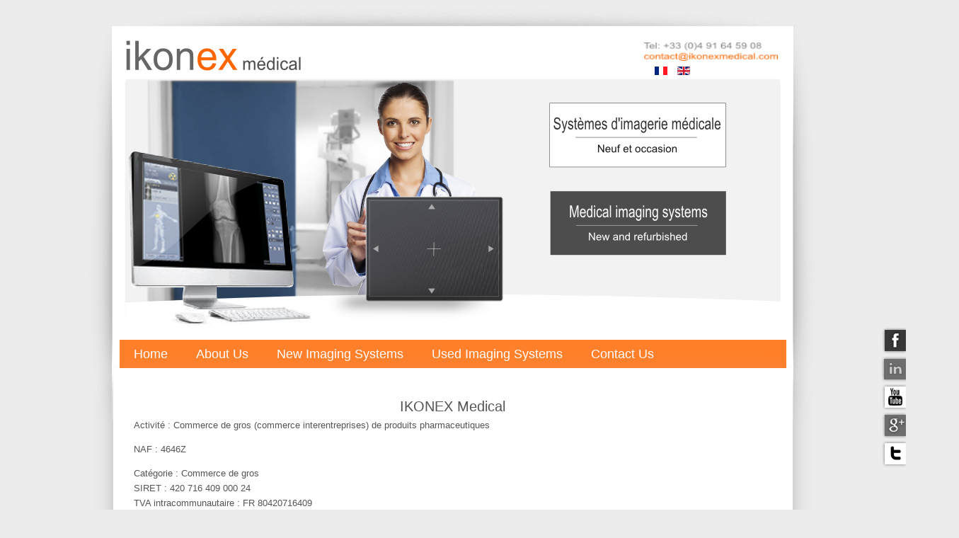

--- FILE ---
content_type: text/html; charset=utf-8
request_url: http://www.ikonexmedical.com/index.php/en/mentionslegalesfoot
body_size: 4100
content:
<!DOCTYPE html PUBLIC "-//W3C//DTD XHTML 1.0 Transitional//EN" "http://www.w3.org/TR/xhtml1/DTD/xhtml1-transitional.dtd">
<html xmlns="http://www.w3.org/1999/xhtml" xml:lang="en-gb" lang="en-gb" dir="ltr">
<head>
<link href='http://fonts.googleapis.com/css?family=Chivo' rel='stylesheet' type='text/css'>
  <base href="http://www.ikonexmedical.com/index.php/en/mentionslegalesfoot" />
  <meta http-equiv="content-type" content="text/html; charset=utf-8" />
  <meta name="keywords" content="Ikonex Medical, mentions légales" />
  <meta name="author" content="Super Utilisateur" />
  <meta name="robots" content="index, follow" />
  <meta name="description" content="mentions légales Ikonex Medical" />
  <meta name="generator" content="Joomla! - Open Source Content Management" />
  <title>Mentions Légales</title>
  <link href="/templates/maxgaming-tg/favicon.ico" rel="shortcut icon" type="image/vnd.microsoft.icon" />
  <link rel="stylesheet" href="/plugins/editors/jckeditor/typography/typography2.php" type="text/css" />
  <link rel="stylesheet" href="/media/system/css/modal.css" type="text/css" />
  <link rel="stylesheet" href="/plugins/system/jcemediabox/css/jcemediabox.css?1d12bb5a40100bbd1841bfc0e498ce7b" type="text/css" />
  <link rel="stylesheet" href="/plugins/system/jcemediabox/themes/standard/css/style.css?50fba48f56052a048c5cf30829163e4d" type="text/css" />
  <link rel="stylesheet" href="/media/mod_languages/css/template.css" type="text/css" />
  <script src="/media/system/js/mootools-core.js" type="text/javascript"></script>
  <script src="/media/system/js/core.js" type="text/javascript"></script>
  <script src="/media/system/js/modal.js" type="text/javascript"></script>
  <script src="/media/system/js/caption.js" type="text/javascript"></script>
  <script src="/plugins/system/jcemediabox/js/jcemediabox.js?0c56fee23edfcb9fbdfe257623c5280e" type="text/javascript"></script>
  <script src="/media/system/js/mootools-more.js" type="text/javascript"></script>
  <script type="text/javascript">

	// GoogliC Analytics v1.2.3 - plugin joomla - http://www.joomlic.com
	var _gaq = _gaq || [];
	_gaq.push(['_setAccount', 'UA-54000411-1']);
	_gaq.push(['_trackPageview']);
 (function() {
    var ga = document.createElement('script'); ga.type = 'text/javascript'; ga.async = true;
    ga.src = ('https:' == document.location.protocol ? 'https://ssl' : 'http://www') + '.google-analytics.com/ga.js';
    var s = document.getElementsByTagName('script')[0]; s.parentNode.insertBefore(ga, s);
  })();
		window.addEvent('domready', function() {

			SqueezeBox.initialize({});
			SqueezeBox.assign($$('a.modal'), {
				parse: 'rel'
			});
		});window.addEvent('load', function() {
				new JCaption('img.caption');
			});JCEMediaBox.init({popup:{width:"",height:"",legacy:0,lightbox:0,shadowbox:0,resize:1,icons:1,overlay:1,overlayopacity:0.8,overlaycolor:"#000000",fadespeed:500,scalespeed:500,hideobjects:0,scrolling:"fixed",close:2,labels:{'close':'Close','next':'Next','previous':'Previous','cancel':'Cancel','numbers':'{$current} of {$total}'},cookie_expiry:"",google_viewer:0},tooltip:{className:"tooltip",opacity:0.8,speed:150,position:"br",offsets:{x: 16, y: 16}},base:"/",imgpath:"plugins/system/jcemediabox/img",theme:"standard",themecustom:"",themepath:"plugins/system/jcemediabox/themes",mediafallback:0,mediaselector:"audio,video"});
  </script>

<!--- This file contains the functions of the template. DO NOT MODIFY IT, otherwise the template will break !---> 
<link rel="stylesheet" href="/templates/maxgaming-tg/css/styles.css" type="text/css" />
<script type="text/javascript">
  var _gaq = _gaq || [];
  _gaq.push(['_setAccount', 'UA-1111111-22']);
  _gaq.push(['_trackPageview']);

  (function() {
    var ga = document.createElement('script'); ga.type = 'text/javascript'; ga.async = true;
    ga.src = ('https:' == document.location.protocol ? 'https://ssl' : 'http://www') + '.google-analytics.com/ga.js';
    var s = document.getElementsByTagName('script')[0]; s.parentNode.insertBefore(ga, s);
  })();

</script>
<link rel="stylesheet" href="/templates/maxgaming-tg/css/NivooSlider.css" type="text/css" />
<script type="text/javascript" src="/templates/maxgaming-tg/slideshow/NivooSlider.js"></script>
    <script type="text/javascript">
        window.addEvent('domready', function () {
            // initialize Nivoo-Slider
            new NivooSlider($('Slider'), {
        effect: 'random',
        interval: 5000,
        orientation: 'random'
      });
        }); 
    </script>
    



</head>

<body class="background">
<body onload="javascript:OnOpenTask();">
<div id="main">
  <div id="header-w">
     <div id="header"><a href="/www.ikonexmedical.com"></a>
    <div class="topmenu">
      
    </div>
         
    <div class="slogan"></div>
             
                <div class="top">
                    

<div class="custom"  >
	<p>
	<a href="mailto:contact@ikonexmedical.com"><img alt="" src="/images/customisation/contactsaccueil.png" style="width: 189px; height: 26px;" /></a></p>
</div>
<div class="mod-languages">

	<ul class="lang-inline">
						<li class="" dir="ltr">
			<a href="/index.php/fr/">
							<img src="/media/mod_languages/images/fr.gif" alt="Français (FR)" title="Français (FR)" />						</a>
			</li>
								<li class="lang-active" dir="ltr">
			<a href="/index.php/en/">
							<img src="/media/mod_languages/images/en.gif" alt="English (UK)" title="English (UK)" />						</a>
			</li>
				</ul>

</div>

                </div>
                                     
  </div>        
</div>
<div id="wrapper">
          <div id="navr">
      <div class="tguser"></div>
    <div id="navl">
    <div id="nav">
        <div id="nav-left">

<ul class="menu">
<li class="item-622"><a href="/index.php/en/" >Home</a></li><li class="item-624"><a href="/index.php/en/about-us" >About Us</a></li><li class="item-605 parent"><a href="/index.php/en/new-radiology" >New Imaging Systems</a></li><li class="item-609 parent"><a href="/index.php/en/used-radiology" >Used Imaging Systems</a></li><li class="item-621"><a href="/index.php/en/contactsen" >Contact Us</a></li></ul>
</div>
  <div id="nav-right">
  </div></div></div></div><div id="main-content"><!--[if IE 6]><link rel="stylesheet" href="/ DOCTYPE html type="text/css" media="screen" PUBLIC "-//W3C//DTD XHTML 1.0 Transitional//EN < ?php echo $templateUrl; ?>/css/template.ie6.css" DOCTYPE html PUBLIC "-//W3C//DTD XHTML 1.0 Transitional//EN type="text/css" media="screen" /><![endif]-->    <div class="clearpad"></div>
  <div id="message">
      
<div id="system-message-container">
</div>
  </div>    
                  
<div id="centercontent_bg">
<!-- Slideshow -->
    
<!-- END Slideshow -->
<div class="clearpad"><div class="item-page">


	
	


	

	    
	<p>
	<style type="text/css">
P { margin-bottom: 0.21cm; }	</style>
</p>
<h1>
	<font face="Arial Unicode MS, sans-serif">IKONEX Medical</font></h1>
<p>
	<font face="Arial Unicode MS, sans-serif">Activit&eacute; : Commerce de gros (commerce interentreprises) de produits pharmaceutiques</font></p>
<p>
	<br />
	<font face="Arial Unicode MS, sans-serif">NAF : 4646Z</font></p>
<p>
	<br />
	<font face="Arial Unicode MS, sans-serif">Cat&eacute;gorie : Commerce de gros</font></p>
<p>
	<font face="Arial Unicode MS, sans-serif">SIRET : 420 716 409 000 24 </font></p>
<p>
	<font face="Arial Unicode MS, sans-serif">TVA intracommunautaire : FR 80420716409</font></p>
<p>
	<font face="Arial Unicode MS, sans-serif">Si&egrave;ge social :9 Bis rue St Lazare - 13003 Marseille - FRANCE</font></p>
<p>
	<font face="Arial Unicode MS, sans-serif">Forme juridique : Soci&eacute;t&eacute; &agrave; responsabilit&eacute; limit&eacute;e SCOP</font></p>
<p>
	<font face="Arial Unicode MS, sans-serif">Ann&eacute;e de cr&eacute;ation&nbsp;: Entraide Biom&eacute;dicale 1997</font></p>
<p>
	<font face="Arial Unicode MS, sans-serif">Ann&eacute;e de transformation en SCOP SARL: 2014</font></p>
<p>
	<font face="Arial Unicode MS, sans-serif">Capital&nbsp;: 1500&euro;<br />
	Nationalit&eacute; : France</font></p>
<p>
	<font face="Arial Unicode MS, sans-serif">T&eacute;l. : 0033 (0)4 91 64 59 08</font></p>
<p>
	<font face="Arial Unicode MS, sans-serif">Ce site est con&ccedil;u, d&eacute;velopp&eacute; et administr&eacute; techniquement par </font><font face="Arial Unicode MS, sans-serif"><u>Ikonex Medical</u></font></p>
<p>
	<font face="Arial Unicode MS, sans-serif">L&#39;h&eacute;bergement est assur&eacute; par </font><font face="Arial Unicode MS, sans-serif"><u>Nuxit&nbsp;</u></font><font face="Arial Unicode MS, sans-serif">:</font></p>
<p>
	<font face="Arial Unicode MS, sans-serif">400 avenue Roumanille BP 60177 - 06903 Sophia Antipolis Cedex </font></p>
<p style="margin-bottom: 0cm">
	&nbsp;</p>

	</div> </div></div>  
    <div class="clr"></div>
        </div>       
        </div>     
  </div>
</div>
<div id="user-bottom">
<div class="user1">
<ul class="menu">
<li class="item-564 current active"><a href="/index.php/en/mentionslegalesfoot" >Mentions Légales</a></li></ul>
</div>
<div class="user2"></div>
<div class="user3"></div>
</div>
<div id="bottom">
            <div class="tg">
            2014 Mentions Légales. by IKONEX Medical</div></div>
<!-- Link protected by copyright law. DO NOT REMOVE! --><div class="design">Powered by <a href="http://www.freshjoomlatemplates.com/" title="joomla 1.7 templates" target="_blank">Joomla 1.7 Templates</a></div>
</div>
  <script>
  (function(i,s,o,g,r,a,m){i['GoogleAnalyticsObject']=r;i[r]=i[r]||function(){
  (i[r].q=i[r].q||[]).push(arguments)},i[r].l=1*new Date();a=s.createElement(o),
  m=s.getElementsByTagName(o)[0];a.async=1;a.src=g;m.parentNode.insertBefore(a,m)
  })(window,document,'script','//www.google-analytics.com/analytics.js','ga');

  ga('create', 'UA-54000411-1', 'auto');
  ga('send', 'pageview');

</script>








<div style="position:fixed;right:0;bottom:220px;width:37px;z-index:1000;" id="tabone">
<a target="_blank" href="https://www.facebook.com/pages/Ikonex-Medical/646042052154605">
		<img border="0" src="http://www.ikonexmedical.com/plugins/system/anything_tabs/tabs/darkgray/facebook.png" width="37" height="37" title="Join Us on Facebook" alt="" />
	</a>
</div>
<div style="position:fixed;right:0;bottom:180px;width:37px;z-index:1000;" id="tabtwo">
	<a target="_blank" href="https://www.linkedin.com/company/entraide-biom-dicale">
		<img border="0" src="http://www.ikonexmedical.com/plugins/system/anything_tabs/tabs/lightgray/linkedin.png" width="37" height="37" title="Follow us on LInkedin" alt="" />
	</a>
</div>
<div style="position:fixed;right:0;bottom:140px;width:37px;z-index:1000;" id="tabthree">
	<a target="_blank" href="https://www.youtube.com/channel/UC3BHwD4rzh2h4Tw0yTX_5zg">
		<img border="0" src="http://www.ikonexmedical.com/plugins/system/anything_tabs/tabs/white/youtube.png" width="37" height="37" title="Rejoindre sur Youtube" alt="Youtube" />
	</a>
</div>
<div style="position:fixed;right:0;bottom:100px;width:37px;z-index:1000;" id="tabfour">
	<a target="_blank" href="https://www.google.com/+Ikonexmedical-radiologie">
		<img border="0" src="http://www.ikonexmedical.com/plugins/system/anything_tabs/tabs/lightgray/google.png" width="37" height="37" title="Follow  us on Google+" alt="" />
	</a>
</div>
<div style="position:fixed;right:0;bottom:60px;width:37px;z-index:1000;" id="tabfive">
	<a target="_blank" href="https://twitter.com/IkonexMedical">
		<img border="0" src="http://www.ikonexmedical.com/plugins/system/anything_tabs/tabs/white/twitter.png" width="37" height="37" title="Find us on Facebook" alt="Find us on Twitter" />
	</a>
</div>
</body>
</html>


--- FILE ---
content_type: text/css
request_url: http://www.ikonexmedical.com/plugins/editors/jckeditor/typography/typography2.php
body_size: 4727
content:
@font-face {}body.cke_show_borders {}h1 {}h2 {}h3 {}h4 {}h5 {}h6 {}pre {}address {} blockquote {background:none repeat scroll 0 0 #CCCCCC;border-left:10px solid #8F8F8F;color:#544C4A;font:italic 12pt/1.2em Georgia;margin:10px !important;padding:10px !important;text-shadow:1px 1px 1px #ffffff;width:60%;border-radius:0 10px 0 10px;-moz-border-radius:0 10px 0 10px;-webkit-border:0 10px 0 10px;}blockquote p { display:inline; }blockquote:after { background:none repeat scroll 0 0 transparent !important; }blockquote:before {content:url("blockquotes.png") !important;background:none repeat scroll 0 0 transparent !important;margin-right:15px;vertical-align:super;position:relative !important;}span.dropcap{color:#333333;display:block;float:left;font:60px/40px Georgia,Times,serif;padding:7px 8px 0 0;}span.box-1heading-jck { font:50px/50px Georgia,Times,serif;}span.box-2heading-jck { font:30px/40px Georgia,Times,serif;}span.box-1heading-jck, span.box-2heading-jck { color:#333333; display:block; float:left;}.flashtip-jck, .ziptip-jck, .pdftip-jck, .videotip-jck, .infotip-jck, .warningtip-jck, .filmtip-jck, .pintip-jck , .lightbulbtip-jck , .recycletip-jck , .cameratip-jck, .commenttip-jck, .chattip-jck, .documenttip-jck, .accessibletip-jck, .startip-jck, .hearttip-jck, .previoustip-jck, .carttip-jck, .tip-jck, .calculatortip-jck, .cuttip-jck, .dollartip-jck, .poundtip-jck , .eurotip-jck, .mailtip-jck, .supporttip-jck, .nexttip-jck, .soundtip-jck { color:#444444 !important; }a.flashtip-jck, a.ziptip-jck, a.pdftip-jck, a.videotip-jck, a.infotip-jck, a.warningtip-jck, a.filmtip-jck, a.pintip-jck , a.lightbulbtip-jck , a.recycletip-jck , a.cameratip-jck, a.commenttip-jck, a.chattip-jck, a.documenttip-jck, a.accessibletip-jck, a.startip-jck, a.hearttip-jck, a.previoustip-jck, a.carttip-jck, a.attachmenttip-jck, a.calculatortip-jck, a.cuttip-jck, a.dollartip-jck, a.poundtip-jck , a.eurotip-jck, a.mailtip-jck, a.supporttip-jck , a.nexttip-jck, a.soundtip-jck { color:#095197 !important; }.flashtip-jck, .ziptip-jck, .pdftip-jck, .videotip-jck, .infotip-jck, .warningtip-jck, .filmtip-jck, .pintip-jck , .lightbulbtip-jck , .recycletip-jck , .cameratip-jck, .commenttip-jck, .chattip-jck, .documenttip-jck, .accessibletip-jck, .startip-jck, .hearttip-jck, .previoustip-jck, .carttip-jck, .attachmenttip-jck, .calculatortip-jck, .cuttip-jck, .dollartip-jck, .poundtip-jck , .eurotip-jck, .mailtip-jck, .supporttip-jck, .nexttip-jck, .soundtip-jck, .download-DOC, a.flashtip-jck, a.ziptip-jck, a.pdftip-jck, a.videotip-jck, a.infotip-jck, a.warningtip-jck, a.filmtip-jck, a.pintip-jck , a.lightbulbtip-jck , a.recycletip-jck , a.cameratip-jck, a.commenttip-jck, a.chattip-jck, a.documenttip-jck, a.accessibletip-jck, a.startip-jck, a.hearttip-jck, a.previoustip-jck, a.carttip-jck, a.attachmenttip-jck, a.calculatortip-jck, a.cuttip-jck, a.dollartip-jck, a.poundtip-jck , a.eurotip-jck, a.mailtip-jck, a.supporttip-jck , a.nexttip-jck, a.soundtip-jck {display:block;margin-bottom:20px;background-color:#F2F2F2 !important;background-position:right center !important;background-repeat:no-repeat !important;background-size:28px auto !important; display:block;margin:10px 0 !important;padding:7px 10px 7px 35px !important;-webkit-transition:background-color 800ms ease-in-out;-moz-transition:background-color 800ms ease-in-out;-o-transition:background-color 800ms ease-in-out;transition:background-color 800ms ease-in-out;text-shadow:1px 1px 1px #ffffff;font-size:14px;}a.flashtip-jck:hover, a.ziptip-jck:hover, a.pdftip-jck:hover, a.videotip-jck:hover, a.infotip-jck:hover, a.warningtip-jck:hover, a.filmtip-jck:hover, a.pintip-jck:hover , a.lightbulbtip-jck:hover , a.recycletip-jck:hover , a.cameratip-jck:hover, a.commenttip-jck:hover, a.chattip-jck:hover, a.documenttip-jck:hover, a.accessibletip-jck:hover, a.startip-jck:hover, a.hearttip-jck:hover, a.previoustip-jck:hover, a.carttip-jck:hover, a.attachmenttip-jck:hover, a.calculatortip-jck:hover, a.cuttip-jck:hover, a.dollartip-jck:hover, a.poundtip-jck:hover, a.eurotip-jck:hover, a.mailtip-jck:hover, a.supporttip-jck:hover, a.nexttip-jck:hover, a.soundtip-jck:hover, a.download-DOC:hover { color:#095197 !important; }.flashtip-jck:hover, .ziptip-jck:hover, .pdftip-jck:hover, .videotip-jck:hover, .infotip-jck:hover, .warningtip-jck:hover, .filmtip-jck:hover, .pintip-jck:hover , .lightbulbtip-jck:hover , .recycletip-jck:hover , .cameratip-jck:hover, .commenttip-jck:hover, .chattip-jck:hover, .documenttip-jck:hover, .accessibletip-jck:hover, .startip-jck:hover, .hearttip-jck:hover, .previoustip-jck:hover, .carttip-jck:hover, .attachmenttip-jck:hover, .calculatortip-jck:hover, .cuttip-jck:hover, .dollartip-jck:hover, .poundtip-jck:hover, .eurotip-jck:hover, .mailtip-jck:hover, .supporttip-jck:hover, .nexttip-jck:hover, .soundtip-jck:hover, .download-DOC:hover, a.flashtip-jck:hover, a.ziptip-jck:hover, a.pdftip-jck:hover, a.videotip-jck:hover, a.infotip-jck:hover, a.warningtip-jck:hover, a.filmtip-jck:hover, a.pintip-jck:hover , a.lightbulbtip-jck:hover, a.recycletip-jck:hover, a.cameratip-jck:hover, a.commenttip-jck:hover, a.chattip-jck:hover, a.documenttip-jck:hover, a.accessibletip-jck:hover, a.startip-jck:hover, a.hearttip-jck:hover, a.previoustip-jck:hover, a.carttip-jck:hover, a.attachmenttip-jck:hover, a.calculatortip-jck:hover, a.cuttip-jck:hover, a.dollartip-jck:hover, a.poundtip-jck:hover, a.eurotip-jck:hover, a.mailtip-jck:hover, a.supporttip-jck, a.nexttip-jck:hover, a.soundtip-jck:hover {background-color:#FAFaFa !important;-webkit-transition:background-color 400ms ease-in-out;-moz-transition:background-color 400ms ease-in-out;-o-transition:background-color 400ms ease-in-out;transition:background-color 400ms ease-in-out;background-repeat:no-repeat !important;}.flashtip-jck, .flashtip-jck:hover, a.flashtip-jck:hover { background-image:url("flash.png")!important}.ziptip-jck, .ziptip-jck:hover, a.ziptip-jck:hover { background-image:url("zip_download.png")!important}.pdftip-jck, .pdftip-jck:hover, a.pdftip-jck:hover { background-image:url("pdf.png")!important}.videotip-jck , .videotip-jck:hover, a.videotip-jck:hover { background-image:url("video_clip.png")!important}.infotip-jck, .infotip-jck:hover, a.infotip-jck:hover { background-image:url("info.png")!important}.warningtip-jck, .warningtip-jck:hover, a.warningtip-jck:hover { background-image:url("warning.png")!important}.filmtip-jck, .filmtip-jck:hover, a.filmtip-jck:hover { background-image:url("film.png")!important}.pintip-jck, .pintip-jck:hover, a.pintip-jck:hover {background-image:url("pin.png")!important}.lightbulbtip-jck, .lightbulbtip-jck:hover, a.lightbulbtip-jck:hover {background-image:url("light_bulb.png")!important}.recycletip-jck, .recycletip-jck:hover, a.recycletip-jck:hover { background-image:url("recycle.png")!important}.cameratip-jck, .cameratip-jck:hover, a.cameratip-jck:hover{ background-image:url("camera.png")!important}.commenttip-jck, .commenttip-jck:hover, a.commenttip-jck:hover { background-image:url("comment.png")!important}.chattip-jck, .chattip-jck:hover , a.chattip-jck:hover { background-image:url("chat.png")!important}.documenttip-jck, .documenttip-jck:hover, a.documenttip-jck:hover { background-image:url("document.png")!important}.accessibletip-jck, .accessibletip-jck:hover, a.accessibletip-jck:hover { background-image:url("accessible.png")!important}.startip-jck, .startip-jck:hover , a.startip-jck:hover { background-image:url("star.png")!important}.hearttip-jck, .hearttip-jck:hover, a.hearttip-jck:hover { background-image:url("heart.png")!important}.previoustip-jck, .previoustip-jck:hover, a.previoustip-jck:hover { background-image:url("previous.png")!important}.carttip-jck, .carttip-jck :hover, a.carttip-jck:hover { background-image:url("cart.png")!important}.attachmenttip-jck, .attachmenttip-jck:hover, a.attachmenttip-jck:hover { background-image:url("attachment.png")!important}.calculatortip-jck, .calculatortip-jck:hover , a.calculatortip-jck:hover { background-image:url("calculator.png")!important}.cuttip-jck, .cuttip-jck:hover, a.cuttip-jck:hover { background-image:url("cut.png")!important}.dollartip-jck , .dollartip-jck:hover, a.dollartip-jck:hover { background-image:url("dollar_currency_sign.png")!important}.poundtip-jck, .poundtip-jck:hover, a.poundtip-jck:hover { background-image:url("sterling_pound_currency_sign.png")!important}.eurotip-jck, .eurotip-jck:hover , a.eurotip-jck:hover { background-image:url("euro_currency_sign.png")!important}.mailtip-jck, .mailtip-jck:hover , a.mailtip-jck:hover { background-image:url("mail.png")!important}.supporttip-jck, .supporttip-jck:hover , a.supporttip-jck:hover { background-image:url("support.png")!important}.nexttip-jck, .nexttip-jck:hover, a.nexttip-jck:hover { background-image:url("next.png")!important}.soundtip-jck, .soundtip-jck:hover , a.soundtip-jck:hover { background-image:url("sound.png")!important} span.blue_hlight-jck, span.gree_hlight-jck, span.red_hlight-jck, span.black_hlight-jck , span.yell_hlight-jck {border-radius:3px 3px 3px 3px; color:#FFFFFF;display:inline;font-weight:bold;text-shadow:none;padding:10px 5px 10px 5px;font-size:14px;}span.blue_hlight-jck {background:none repeat scroll 0 0 #F5F5F5;}span.gree_hlight-jck {background:none repeat scroll 0 0 #b9cd96;}span.red_hlight-jck {background:none repeat scroll 0 0 #AA1428;}span.black_hlight-jck {background:none repeat scroll 0 0 #000000;}span.yell_hlight-jck {background:none repeat scroll 0 0 #F2F096; color:#544C4A;} .blubox-jck, .grebox-jck, .redbox-jck, .blabox-jck, .yelbox-jck {background:none repeat scroll 0 0 #FAFAFA;border-style:solid;border-width:1px 1px 1px 8px;margin:10px 0 20px !important;padding:8px 8px 8px 20px !important;-webkit-border-top-left-radius:15px;-webkit-border-bottom-left-radius:15px;-moz-border-radius-topleft:15px;-moz-border-radius-bottomleft:15px;border-top-left-radius:15px;border-bottom-left-radius:15px;color:#444444 !important;text-shadow:1px 1px 1px #ffffff;}.blubox-jck{border-color:#DDDDDD #DDDDDD #DDDDDD #3E6A86;}.grebox-jck{border-color:#DDDDDD #DDDDDD #DDDDDD #b9cd96;}.redbox-jck {border-color:#DDDDDD #DDDDDD #DDDDDD #AA1428;}.blabox-jck{border-color:#DDDDDD #DDDDDD #DDDDDD #000000;}.yelbox-jck{border-color:#DDDDDD #DDDDDD #DDDDDD #F2F096; color:#544C4A;}.blubox-jck > br,.grebox-jck> br,.redbox-jck > br, .blabox-jck> br, .yelbox-jck > br {clear:both;}.info-jck, .warning-jck, .film-jck, .pin-jck , .lightbulb-jck , .recycle-jck , .camera-jck, .comment-jck, .chat-jck, .document-jck, .accessible-jck, .star-jck, .heart-jck, .previous-jck, .cart-jck, .attachment-jck, .calculator-jck, .cut-jck, .dollar-jck, .pound-jck , .euro-jck, .mail-jck, .support-jck, .next-jck, .sound-jck, .flash-jck, .zip-jck, .pdf-jck, .video-jck {display:block;padding:20px 0 20px 60px !important;margin-bottom:20px !important;background-color:transparent !important;background-position:left center !important;background-repeat:no-repeat !important;}.info-jck { background:url("info.png")}.warning-jck { background:url("warning.png")}.film-jck { background:url("film.png")}.pin-jck {background:url("pin.png")}.lightbulb-jck {background:url("light_bulb.png")}.recycle-jck { background:url("recycle.png")}.camera-jck { background:url("camera.png")}.comment-jck { background:url("comment.png")}.chat-jck{ background:url("chat.png")}.document-jck { background:url("document.png")}.accessible-jck { background:url("accessible.png")}.star-jck { background:url("star.png")}.heart-jck { background:url("heart.png")}.previous-jck { background:url("previous.png")}.cart-jck { background:url("cart.png")}.attachment-jck { background:url("attachment.png")}.calculator-jck { background:url("calculator.png")}.cut-jck { background:url("cut.png")}.dollar-jck { background:url("dollar_currency_sign.png")}.pound-jck { background:url("sterling_pound_currency_sign.png")}.euro-jck { background:url("euro_currency_sign.png")}.mail-jck { background:url("mail.png")}.support-jck { background:url("support.png")}.next-jck{ background:url("next.png")}.sound-jck{ background:url("sound.png")}.flash-jck{ background:url("flash.png")}.zip-jck{ background:url("zip_download.png")}.pdf-jck{ background:url("pdf.png")}.video-jck{ background:url("video_clip.png")}img.caption { background-color:inherit; vertical-align:middle;}.img_caption.none { margin:0 !important;} .img_caption { text-align:center; }img.caption.photo, img.caption.photoblack, img.caption.photoblue, img.caption.photogreen, img.caption.photored, img.caption.photoyellow { background-color:#FFFFFF;padding:10px 10px 40px;margin-right:5px;box-shadow:0 0 3px #000000;-webkit-box-shadow:0 0 3px #000000;-moz-box-shadow:0 0 3px #000000;}img.caption.photo + p, img.caption.photoblack + p, img.caption.photoblue + p, img.caption.photogreen + p, img.caption.photored + p, img.caption.photoyellow + p {position:relative; left:0px;bottom:30px;overflow:hidden;text-overflow:ellipsis;white-space:nowrap;width:100%;color:#333333;margin:0;font-size:13px;line-height:18px;}img.caption.photoblack + p , img.caption.photoblue + p, img.caption.photored + p { color:#FFFFFF; }img.caption.photoblack { background-color:#000000;}img.caption.photoblue {background-color:#3E6A86;}img.caption.photogreen{background-color:#b9cd96;}img.caption.photored {background-color:#AA1428;}img.caption.photoyellow {background-color:#F2F096;}img.jck_img_align_left {float:left; margin:3px 5px 0 0;padding:1px;}img.jck_img_align_right {float:right; margin:3px 0 0 5px;padding:1px;}img.image_holder {background:none repeat scroll 0 0 #FFFFFF;border:5px solid #EFEFEF;margin:3px 5px 0 0;padding:1px;}img.fade_in {-webkit-transition:all 500ms ease-in-out;-moz-transition:all 500ms ease-in-out;-o-transition:all 500ms ease-in-out;transition:all 500ms ease-in-out;-webkit-box-shadow:0 0 3px #000000;-moz-box-shadow:0 0 3px #000000;box-shadow:0 0 3px #000000;border:10px solid #FFFFFF;opacity:0.5;overflow:hidden;position:relative;margin:3px;cursor:url(cursor_zoom.png),auto;}img.fade_in:hover {-webkit-box-shadow:0 0 10px #000000;-moz-box-shadow:0 0 10px #000000;box-shadow:0 0 10px #000000;opacity:1;}img.zoom{ -webkit-transition:all 500ms ease-in-out;-moz-transition:all 500ms ease-in-out;-o-transition:all 500ms ease-in-out;transition:all 500ms ease-in-out;background:none repeat scroll 0 0 #FFFFFF;-webkit-box-shadow:0 3px 6px rgba(0, 0, 0, 0.25);-moz-box-shadow:0 3px 6px rgba(0, 0, 0, 0.25);box-shadow:0 3px 6px rgba(0, 0, 0, 0.25);color:#333333;display:inline;float:left;font-size:18px;padding:10px 10px 15px;text-align:center;text-decoration:none;width:auto;font-family:serif;height:100px;width:auto;margin:0 20px 27px 0px;cursor:url(cursor_zoom.png),auto;}img.zoom:hover {-moz-transform:scale(1.75);-webkit-transform:scale(1.75);-o-transform:scale(1.75);-webkit-transition:all 500ms ease-in-out;-moz-transition:all 500ms ease-in-out;-o-transition:all 500ms ease-in-out;transition:all 500ms ease-in-out;-webkit-box-shadow:0 3px 6px rgba(0, 0, 0, 0.5);-moz-box-shadow:0 3px 6px rgba(0, 0, 0, 0.5);box-shadow:0 3px 6px rgba(0, 0, 0, 0.5); position:relative;z-index:50;margin:0 -60px 27px 80px;}img.polaroids_zoom{-moz-transform:rotate(-2deg);-webkit-transform:rotate(2deg); -o-transform:rotate(2deg); -webkit-transition:all 500ms ease-in-out;-moz-transition:all 500ms ease-in-out;-o-transition:all 500ms ease-in-out;transition:all 500ms ease-in-out;background:none repeat scroll 0 0 #FFFFFF;-webkit-box-shadow:0 3px 6px rgba(0, 0, 0, 0.25);-moz-box-shadow:0 3px 6px rgba(0, 0, 0, 0.25);box-shadow:0 3px 6px rgba(0, 0, 0, 0.25);color:#333333;display:inline;float:left;font-size:18px;margin:10px 20px 25px 14px;padding:10px 10px 15px;text-align:center;text-decoration:none;width:auto;font-family:serif;height:100px;width:auto;cursor:url(cursor_zoom.png),auto;}img.polaroids_zoom:hover {-moz-transform:scale(1.30);-webkit-transform:scale(1.30);-o-transform:scale(1.30);-webkit-transition:all 500ms ease-in-out;-moz-transition:all 500ms ease-in-out;-o-transition:all 500ms ease-in-out;transition:all 500ms ease-in-out;-webkit-box-shadow:0 3px 6px rgba(0, 0, 0, 0.5);-moz-box-shadow:0 3px 6px rgba(0, 0, 0, 0.5);box-shadow:0 3px 6px rgba(0, 0, 0, 0.5); position:relative;z-index:50;}img.screenshot_blue, img.screenshot_green , img.screenshot_red, img.screenshot_black, img.screenshot_gray, img.screenshot_yellow{margin:5px 0;padding:10px;background:#ffffff;background:-moz-linear-gradient(top, #ffffff 0%, #e5e5e5 100%);background:-webkit-gradient(linear, left top, left bottom, color-stop(0%,#ffffff), color-stop(100%,#e5e5e5));background:-webkit-linear-gradient(top, #ffffff 0%,#e5e5e5 100%);background:-o-linear-gradient(top, #ffffff 0%,#e5e5e5 100%);background:-ms-linear-gradient(top, #ffffff 0%,#e5e5e5 100%);background:linear-gradient(top, #ffffff 0%,#e5e5e5 100%);filter:progid:DXImageTransform.Microsoft.gradient( startColorstr='#ffffff', endColorstr='#e5e5e5',GradientType=0 );opacity:1;max-width:85%;}img.screenshot_blue { border:10px solid #3E6A86;}img.screenshot_green{ border:10px solid #b9cd96;}img.screenshot_red{ border:10px solid #AA1428;}img.screenshot_black{ border:10px solid #000000;}img.screenshot_gray { border:10px solid #F0F0F0;}img.screenshot_yellow { border:10px solid #EFDE2C;} div.scroll_box{margin:5px 0;padding:10px;background:#ffffff;background:-moz-linear-gradient(top, #ffffff 0%, #e5e5e5 100%);background:-webkit-gradient(linear, left top, left bottom, color-stop(0%,#ffffff), color-stop(100%,#e5e5e5));background:-webkit-linear-gradient(top, #ffffff 0%,#e5e5e5 100%);background:-o-linear-gradient(top, #ffffff 0%,#e5e5e5 100%);background:-ms-linear-gradient(top, #ffffff 0%,#e5e5e5 100%);background:linear-gradient(top, #ffffff 0%,#e5e5e5 100%);filter:progid:DXImageTransform.Microsoft.gradient( startColorstr='#ffffff', endColorstr='#e5e5e5',GradientType=0 );opacity:1;border-left:15px solid ##EDEDED;border-top:15px solid #EDEDED;height:300px;overflow:scroll;-webkit-box-shadow:0 0 1px 1px #E3E3E3 inset, 0 0 1px 2px #FFFFFF inset, 0 0 0 1px #E3E3E3;box-shadow:0 0 1px 1px #E3E3E3 inset, 0 0 1px 2px #FFFFFF inset, 0 0 0 1px #E3E3E3; }div.img_rollover { background-color:transparent;}div.img_rollover img:first-child { display:block; }div.img_rollover img:last-child { display:none; }div.img_rollover:hover img:first-child { display:none; }div.img_rollover:hover img:last-child { display:block; cursor:pointer; }table.table_style_blue, table.table_style_green, table.table_style_red, table.table_style_black, table.table_style_yellow{border:1px solid #DDDDDD;border-collapse:collapse;color:#404040;width:100%;}table.table_style_blue tbody tr, table.table_style_green tbody tr, table.table_style_red tbody tr, table.table_style_black tbody tr, table.table_style_yellow tbody tr{background:none repeat scroll 0 0 #F2F2F2;border:1px solid #DDDDDD;-webkit-transition:all 800ms ease-in-out;-moz-transition:all 800ms ease-in-out;-o-transition:all 800ms ease-in-out;transition:all 800ms ease-in-out;}table.table_style_blue tbody tr:hover , table.table_style_green tbody tr:hover, table.table_style_red tbody tr:hover, table.table_style_black tbody tr:hover, table.table_style_yellow tbody tr:hover{background:none repeat scroll 0 0 #E5E5E5;-webkit-transition:all 300ms ease-in-out;-moz-transition:all 300ms ease-in-out;-o-transition:all 300ms ease-in-out;transition:all 300ms ease-in-out;}table.table_style_blue tbody tr td, table.table_style_green tbody tr td, table.table_style_red tbody tr td, table.table_style_black tbody tr td, table.table_style_yellow tbody tr td {line-height:22px;padding:5px;border:1px solid #DDDDDD;}table.table_style_blue caption, table.table_style_green caption, table.table_style_red caption, table.table_style_black caption, table.table_style_yellow caption{color:#FFFFFF;font-weight:700;line-height:22px;text-align:center;text-transform:uppercase;}table.table_style_blue caption { background:none repeat scroll 0 0 #3E6A86;}table.table_style_green caption { background:none repeat scroll 0 0 #b9cd96;}table.table_style_red caption { background:none repeat scroll 0 0 #AA1428;}table.table_style_black caption { background:none repeat scroll 0 0 #000000;}table.table_style_yellow caption { background:none repeat scroll 0 0 #F2F096; color:#544C4A;}.row-fluid { width:100%; }.row-fluid:after { clear:both; }.row-fluid [class*="span"]:first-child {margin-left:0; }.row-fluid .controls-row [class*="span"] + [class*="span"] { margin-left:2.12766%; }.row-fluid .span6 { width:48.9362%; }.row-fluid:before, .row-fluid:after {content:"";display:table;line-height:0;}.row-fluid [class*="span"] {-moz-box-sizing:border-box;display:block;float:left;margin-left:2.12766%;min-height:30px;width:100%;}a.button-big {-moz-box-shadow:inset 0px 1px 0px 0px #ffffff;-webkit-box-shadow:inset 0px 1px 0px 0px #ffffff;box-shadow:inset 0px 1px 0px 0px #ffffff;background:-webkit-gradient( linear, left top, left bottom, color-stop(0.05, #ededed), color-stop(1, #dfdfdf) );background:-moz-linear-gradient( center top, #ededed 5%, #dfdfdf 100% );filter:progid:DXImageTransform.Microsoft.gradient(startColorstr='#ededed', endColorstr='#dfdfdf');background-color:#ededed;-webkit-border-top-left-radius:6px;-moz-border-radius-topleft:6px;border-top-left-radius:6px;-webkit-border-top-right-radius:6px;-moz-border-radius-topright:6px;border-top-right-radius:6px;-webkit-border-bottom-right-radius:6px;-moz-border-radius-bottomright:6px;border-bottom-right-radius:6px;-webkit-border-bottom-left-radius:6px;-moz-border-radius-bottomleft:6px;border-bottom-left-radius:6px;text-indent:0;border:1px solid #dcdcdc;display:inline-block;color:#777777;font-family:sans-serif;font-size:18px;font-weight:bold;font-style:normal;padding:10% 15%;text-decoration:none;text-align:center;text-shadow:1px 1px 0px #ffffff;text-transform:uppercase;margin:10px 0;}a.button-big:hover {background:-webkit-gradient( linear, left top, left bottom, color-stop(0.05, #dfdfdf), color-stop(1, #ededed) );background:-moz-linear-gradient( center top, #dfdfdf 5%, #ededed 100% );filter:progid:DXImageTransform.Microsoft.gradient(startColorstr='#dfdfdf', endColorstr='#ededed');background-color:#dfdfdf;}a.button-big:active {position:relative;top:1px;}.row-fluid .span6 {width:48.9362%; }.row-fluid .span4 { width:31.9149%; }div.row-fluid img.polaroids_zoom {height:auto !important;max-width:120px;}body div.media_embed {position:relative; padding-bottom:56.25%; padding-top:30px; height:0; overflow:hidden; max-width:100%; height:auto; margin-top:15px;} body div.media_embed iframe, body div.media_embed object, body div.media_embed embed {position:absolute; top:0; left:0; width:100%; height:100%; }body.cke_ltr div.cke_panel_block div.scroll_box { height:25px !important;} body.cke_ltr div.cke_panel_block { color:#000000; } 

--- FILE ---
content_type: text/css; charset=utf-8
request_url: http://www.ikonexmedical.com/media/mod_languages/css/template.css
body_size: 199
content:
div.mod-languages ul {
	margin-top: 5px;
        margin-right: 5px;
        margin-bottom:5px;
	padding: 0;
	list-style:none;
}
div.mod-languages li {
	margin-left: 5px;
	margin-right: 5px;
    margin-top:5px;
}

div.mod-languages ul.lang-inline li {
	display:inline;
        margin-top:5px;
}

div.mod-languages ul.lang-block li {
	display:block;
        margin-top:5px;
}

div.mod-languages img {
	border:1;
}

div.mod-languages a {
	text-decoration: none;
}

--- FILE ---
content_type: text/css; charset=utf-8
request_url: http://www.ikonexmedical.com/templates/maxgaming-tg/css/styles.css
body_size: 5647
content:
html,body,div,span,applet,object,iframe,h1,h2,h3,h4,h5,h6,blockquote,pre,a,abbr,acronym,address,big,cite,code,del,dfn,font,img,ins,kbd,q,s,samp,small,strike,sub,sup,tt,var,center,dl,dt,dd,ul,li,fieldset,form,label,legend,table,caption,tfoot,thead{background: transparent;border: 0;font-style: inherit;font-weight: inherit;margin: 0;padding: 0;outline: 0;vertical-align: baseline;}
tr,th,td {background: transparent;/*border: 1px solid #e1e1e1;*/font-style: inherit;font-weight: inherit;margin: 0;padding-left: 0px;outline: 0;vertical-align: baseline;} 
table {border-collapse: collapse;border-spacing: 0; width: 100%; /*border: 1px solid #e1e1e1;*/}
html {overflow-y: scroll;} 


/* Main Layout */
html {height: 100%;}
body { font-family: Helvetica, Arial, sans-serif; Source Sans Pro; font-size:13px; line-height: 1; color: #555;}
body.contentpane { background:#fff; color:#555;}
.background {position: absolute;width: 100%; background:#ececec;}
h1,h2,h3,h4,h5,h6 {margin:0; padding:10px 0; /*font-weight:bold;*/ color:#555555;font-family:Arial, Helvetica, sans-serif;Source sans Pro; text-align:center;}
.componentheading { font-style:italic;font-size:25px; margin:0; padding:0 0 10px 0; color:#1a528c;}
h1 { font-size: 20px;}
h2 { font-size: 15px;}
h3 { font-size: 16px;}
h4 { font-size: 14px;}
a:link, a:visited { text-decoration: none; color: #ff6700;}
a:hover { text-decoration: none; color: #000000;}
ul {margin:0 0 0 15px;}
p {margin-top: 0;margin-bottom: 5px; padding: 0 5px 0 5px;}
blockquote { background:#eee; border:3px solid #ccc; margin:5px; padding:5px; font-size:18px; font-family:Arial, Helvetica, sans-serif; font-style:italic}
element.style { height:auto;}
hr { width:100%; clear:both; border:none; height:2px; background:#eee; margin:0; padding:0;}
.clr {clear: both;}

/* Header */
#header { position:relative; height:430px; width:930px; margin:0 auto;background:url(../images/banner.jpg) no-repeat;/*/-moz-border-radius: 5px; border-radius:5px;-moz-box-shadow: 0 0 5px #b9b9b9;-webkit-box-shadow: 0 0 5px #b9b9b9;box-shadow: 0 0 5px #b9b9b9;*/}
#header-w {position:relative; padding-top:50px;}
.top {color:#fff;width:450px;height:60px; overflow:hidden; padding:10px 0 0 0; margin:0px 0px 0px 730px;z-index:1;}
.top a {color:#fff; text-decoration:underline}
.logo { position:absolute; left:30px; color:#ffff; top: 7px; z-index:3;}
.slogan { position:absolute; left:67px; color:#555; top: 80px;}
.tguser { position:absolute; right:10px; top:40px; color:#ffffff; float:right;z-index:100;}

.topmenu {right:130px; top:10px; float:right; height:22px;font-family: segoe ui, verdana, arial, sans-serif;/* -moz-border-radius-bottomright: 7px; -moz-border-radius-bottomleft: 7px; border-bottom-right-radius: 7px; border-bottom-left-radius: 7px; webkit-bottom-right-radius: 7px; webkit-bottom-left-radius: 7px ;*/}
.topmenu ul {margin:0; padding:0; float:left; background:#fff; -moz-border-radius: 5px; border-radius: 5px;}
.topmenu ul li {list-style:none;float:left;height:100%;position:relative;}
.topmenu ul li a { display:block;padding:0 10px 0 10px; margin:0; line-height:22px; color:#555; text-decoration:none;font-size:12px;font-weight:normal; text-shadow:#fff 0 1px;}
.topmenu ul li.active {}
.topmenu ul li.active a {}
.topmenu ul li:hover {}
.topmenu ul li a:hover{ text-decoration:none; font-weight:normal; font-size:12px; -moz-border-radius: 5px; border-radius: 5px; color:#03b6dd;text-shadow:none;}
.topmenu ul li ul {position:absolute;width:180px;left:-999em;border-top:0; margin:0; padding:0;}
.topmenu ul li:hover ul, #menu ul li.sfHover ul {left:0;}
.topmenu ul li ul li {padding:0;height:auto;width:180px; margin:0; border:none;}
.topmenu ul li:hover ul li a {text-shadow:none;}
.topmenu ul li:hover ul li { background:none;}
.topmenu ul li:hover ul li a, .topmenu ul li ul li a, .topmenu ul li.active ul li a{margin:0; padding:0 0 0 10px;height:24px;line-height:24px; background:#555;border-bottom:1px solid #3a3a3a;color:#d1d1d1; font-size:11px;font-weight:normal;text-shadow:none;}
.topmenu ul li ul li a:hover, .topmenu ul li ul li.active a, .topmenu ul li.active ul li a:hover, .topmenu ul li.active ul li.active a {margin:0; padding:0 0 0 10px;height:24px;line-height:24px;background:#343434;color:#fff; font-size:11px;text-shadow:none;}
.topmenu ul li ul ul, .topmenu ul li:hover ul ul, .topmenu ul li:hover ul ul ul, .topmenu ul li:hover ul ul ul ul, .topmenu ul li.sfHover ul ul, .topmenu ul li.sfHover ul ul ul, .topmenu ul li.sfHover ul ul ul ul {left:-999em;}

#slide-w { margin:0; padding:0; background:#EAEAEA url(../images/bg.png) 0 0 repeat-x; border-bottom:1px solid #d6d6d6;border-top:1px solid #f5f5f5;}
#slide { width:960px; margin-left:0 auto;}

/* Navigation */
#nav {}
#navl {}
#navr {height:40px; background:url(../images/mainmenu.png) 0 0 repeat-x; font-family: 'Cuprum', sans-serif; font-size:15px; margin-top: 0px; margin-left: 9px; margin-right: 9px;}
#nav {z-index:10; position:relative;}
#nav-left { float:left; width:100%;}
#nav-right { float:right; width:0%;}
#nav ul {margin:0; padding:0; float:center; position:relative;}
#nav ul li {list-style:none;float:left;height:100%;padding:0; margin:0;}
#nav ul li a { display:block;padding:0 20px 0 20px; margin:0; line-height:40px; color:#fff; text-decoration:none;font-size:18px;font-weight:lighter;}
#nav ul li.active {}
#nav ul li.active a {background:#606060; repeat center; color:#ffffff;}
#nav ul li:hover {}
#nav ul li a:hover{ text-decoration:none; font-weight:lighter; font-size:18px; background:#fdfdfd; color:#555555;}
#nav ul li ul {position:absolute; width:100%;left:-999em;border-top:0; margin:0; padding:0; float:left; background: #f1f1f1;}
#nav ul li:hover ul, #menu ul li.sfHover ul {left:0;}
#nav ul li ul li {padding:0;height:auto;width:200px; margin-left:75px; margin-top: 10px; border:none; text-align: center;}
#nav ul li ul li:hover ul {left:180px; top:0}
#nav ul li:hover ul li a {text-shadow:none;}
#nav ul li:hover ul li { background:none;}
#nav ul li:hover ul li a, #nav ul li ul li a, #nav ul li.active ul li a{margin:0; padding:0 0 0 10px;height:45px;line-height:35px; background:#f1f1f1;;color:#555555; font-size:15px;font-weight:bold;text-shadow:none; -moz-border-radius: 0px; border-radius: 0px;}
#nav ul li ul li a:hover, #nav ul li ul li.active a, #nav ul li.active ul li a:hover, #nav ul li.active ul li.active a {text-align: center; padding:0 0 0 10px;height:35px;line-height:35px;background:#f1f1f1;color:#000000; font-weight : bold;font-size:15px;text-shadow:none;}
#nav ul li ul ul, #nav ul li:hover ul ul, #nav ul li:hover ul ul ul, #nav ul li:hover ul ul ul ul, #nav ul li.sfHover ul ul, #nav ul li.sfHover ul ul ul, #nav ul li.sfHover ul ul ul ul {left:-999em;}
#nav ul li ul li ul li{padding:0;height:auto;width:180px; margin:0 auto; border:none; text-align: left;}


/* Sidebar */
#leftbar-w {padding:0px;width:195px;float:left; margin-top: 25px;}
#addthis {float:center; padding-left: 12px; padding-top: 5px;}
#rightbar-w {padding:0px;width:209px;float:right; }
#sidebar {padding:0;}
#sidebar .module {margin-bottom: 5px;}
#sidebar .module-title {font-size:15px;font-weight:lighter;margin:0;height:34px; line-height:34px; color: #fff; padding:0 0 0 10px; font-family: 'Cuprum', sans-serif; font-size:15px;}
#leftbar-w .module-title {padding: 0 0 0 0px; background:#ff6700; }
#rightbar-w  .module-title {padding: 0 0 0 15px; background: #fff;}
#sidebar .module-body {margin:0; padding:13px; background:#f1f1f1;}
#sidebar .module-body p{padding:0; margin:0;}
#sidebar  ul li { margin:0 5px; padding:0;}
#sidebar .module ul.menu{margin:5px 0 0 0; padding:0;list-style:none; padding:0; list-style-type:none;}
#sidebar .module ul.menu li{ list-style:none; list-style-type:none;margin:0; padding:0; border-bottom:none;}
#sidebar .module ul.menu li a {display:block;margin:0; padding:3px 0 3px 15px;font-weight:lighter;line-height:20px;background: url(../images/rien.gif) 0% 50% no-repeat; text-decoration:none; font-size:13px; text-align:left;color:#555555;}
#sidebar .module ul.menu li a:hover { color:#000000; text-decoration:none;}
#sidebar .module ul.menu li.active a{color:#4d4d4d;}
#sidebar .module ul.menu li ul {border-top:1px solid #e4e4e4; margin:0;}
#sidebar .module ul.menu li ul li {background:none; border:none; margin: 0 0 0 15px;   }
#sidebar .module ul.menu li ul li a{ border: 0; color:#999; background: url(../images/rien.png) 0% 50% no-repeat; text-align:left;}
#sidebar .module ul.menu li ul li a:hover{ border: 0; color:#999999; background: url(../images/rien.png) 0% 50% no-repeat; }
#sidebar .module ul.menu li.active ul li a{color: #424242;}
#sidebar .module ul.menu li ul li.active a, #sidebar .module ul.menu li.active ul li a:hover{color:#999999;}

/* Content */
#main { margin:0px auto;position: relative; background:url("../images/shadow.png") no-repeat scroll 50% 0 transparent;}
#main-content { clear:both;background:#fff; position:relative; padding: 9px; padding-top: 0px; height:100%;/*/border-left: 1px solid #bab9b9;border-right: 1px solid #bab9b9;color: #555;*/-moz-box-shadow: 0px 19px 25px 0px #b9b9b9;-webkit-box-shadow: 0px 19px 25px 0px #b9b9b9;-o-box-shadow: 0px 19px 25px 0px #b9b9b9;box-shadow: 0px 19px 25px 0px #b9b9b9;}

#maincol {position: relative;}
#wrapper { margin:0 auto; width:960px; padding:0;position: relative;}
#hdd {text-indent:-9999em;}
.top1 {background:url(../images/main-top.png) 0 0 no-repeat;clear:both;}
.top2 {background: url(../images/main-top.png) 100% 100% no-repeat; }
.top3 { background: #fff; height: 6px;margin:0 6px;}
.bot1 {background:url(../images/main-bot.png) 0 0 no-repeat;clear:both;}
.bot2 {background: url(../images/main-bot.png) 100% 100% no-repeat;}
.bot3 { background: #fff; height: 6px;margin:0 6px;}

#leftcolumn{margin-left:9px;padding:0px;width:205px;float:left;}
#rightcolumn{margin-right:9px;padding:0px;width:205px;float:right;}
#centercontent{width:500px;float:left;margin:5px 0 0 10px;padding:0px;overflow:hidden;}
#centercontent ul{margin: 0 0 10px 15px;}
#centercontent td {border: 1px solid #e1e1e1;vertical-align: middle;}
#centercontent th {border: 1px solid #e1e1e1;vertical-align: middle;}
#centercontent_md{width: 725px;float:left;overflow:hidden;padding-left: 3px; }
#centercontent_bg{width: 930px;float:left;margin:0px 5px 0px 5px;padding:0px;overflow:hidden;}

div.clearpad {padding:3px;margin-bottom:10px;}
div.clearpad ul {clear: both;}

/* Content styles */
ul.archive li { list-style:none; padding:0 0 0 10px;}
.archive .article-count {color:#999;}
.blog-featured {background:#fff; color: #555;}
.items-leading {position: relative; clear:both; padding: 3px 0px 5px 7px; margin-top:2px; /*border-bottom: 1px solid #b9b9b9;*/margin-left:0px;}
.items-row {position: relative;clear:both;/*border-bottom: 1px solid #b9b9b9*/ padding-left: 7px;margin-left:5px;}
.item-page { position:relative; background:#fff; color: #555; padding: 7px;}
h2.item-page-title {padding: 3px 0px 3px 4px; margin-bottom: 25px; font-family: 'Cuprum', sans-serif;text-align: center; }
h2.item-page-title a{color:#555555; font-size: 18px;font-weight:normal; font-family: 'Cuprum', sans-serif;}
h2.item-page-title a:hover{color:#9a1919;}
.item-page-title, .item-page-title a {text-decoration:none; color:#ffffff;} 
.item-page-title a:hover {}
.buttonheading { position:absolute; top:5px; right:0;}
.buttonheading .edit {float:right;margin:0 5px;}
.buttonheading .print { float:right; margin:0 5px;}
.buttonheading .email {float:right;margin:0 5px;}
.iteminfo {font-size: 12px;overflow:hidden;margin-bottom:5px;display:block;width: 100%; color:#999; padding-left: 5px; line-height: 13px;}
.iteminfo a {color:#999;} .iteminfo a:hover {color:#333;}
.iteminfo .category {}
.iteminfo .sub-category { padding:0 0 0 0px}
.iteminfo .create {}
.iteminfo .modified {}
.iteminfo .published {}
.iteminfo .createdby {font-weight:bold; display:block}
.items-more {clear:both; padding:10px;} h3.items-more { font-size:14px; padding:0; margin:0;}
.items-more ol { margin:0 0 0 30px; padding:0}
th.list-title, th.list-author,th.list-hits,th.list-date  { background:#3F332E url(../images/h3.png) 0 0 repeat-x; padding:2px; border-right:1px solid #fff; color:#fff;}
th.list-title a, th.list-author a,th.list-hits a,th.list-date a { color:#fff; font-weight:bold}
td.list-title, td.list-author, td.list-hits, td.list-date { border-bottom:1px dotted #ccc;}
td.list-title { width:50%;}
td.list-author { width:15%; text-align:center;}
td.list-hits { width:5%;text-align:center;}
td.list-date { width:15%;text-align:center;}
.cols-1 {width:100%; clear:both;}
.cols-2 .column-1{width:45%;float:left; margin:4px;}
.cols-2 .column-2{width:45%;float:right; margin:4px;}
.cols-3 .column-1{width:30%;float:left}
.cols-3 .column-2{width:30%;float:left;margin-top:2px;}
.cols-3 .column-3{width:30%;float:right;margin-top:2px;}
.cols-4 .column-1{width:23%;float:left}
.cols-4 .column-2{width:23%;margin-left:1%;float:left;}
.cols-4 .column-3{width:23%;margin-left:1%;float:left}
.cols-4 .column-4{width:23%;margin-left:0;float:right}
.column-1, .column-2, .column-3, .column-4 { position:relative;margin:0 25px 40px 0}
#crdt {border:0;float:right;color:#708090;width:50%;line-height:10px;font-size:10px;margin:-220% 0 0 0;overflow:hidden;padding:0}
#crdt a{color:#708090;}
#nav ul li ul li:hover ul {left:180px; top:0}

/* Contact styles */
th.item-num, th.item-title,th.item-position,th.item-phone,th.item-suburb,th.item-state { background:#3F332E url(../images/h3.png) 0 0 repeat-x; padding: 2px 2px 2px 7px; border-right:1px solid #fff; color:#fff; text-align:left;}
th.item-num a, th.item-title a,th.item-position a,th.item-phone a,th.item-suburb a,th.item-state a {color:#fff}
td.item-num {width:5%; text-align:left;}
td.item-title {width:25%; text-align:left;}
td.item-position {width:15%;text-align:left;}
td.item-phone {width:15%;text-align:left;}
td.item-suburb {width:15%;text-align:left;}
td.item-state {width:15%;text-align:left;}
.contact label { width:100%;font-weight:bold; float:left}
.contact input { float:left;}
.contact .jicons-icons { float:left; padding:5px 10px 10px 0;}
.contact h3 { font-size:14px;}

.spacer .module {float: left;}
.spacer.w99 .module {width: 100%;}
.spacer.w49 .module {width: 50%;}
.spacer.w33 .module {width: 33.3%;}
.spacer.w24 .module {width: 24.5%;}

.readmore a{ float:right; line-height:14px;/*-moz-border-radius: 5px; border-radius: 5px; */background: #e1e1e1; color:#555;overflow:visible; font-size:11px; padding:5px;margin-right:25px;}
.readmore a:hover{ background: #555; color:#fff; text-decoration:none;}

ul.pagenav { display:block;} ul.pagenav li { list-style:none;}
.pagenav-prev { float:left; padding-top: 10px;}
.pagenav-next { float:right; padding-top: 10px;}
.pagination { clear:both;}
span.pagination { background:none;}
.pagination span, .pagination a, ul.pagenav li a {padding: 1px 8px; background: #fff; color: #555; font-weight: bold; font-size: 90%;}
.pagination a, ul.pagenav li a {  font-weight: bold; text-decoration:underline}
.button, .validate { padding: 1px 8px; border: 1px solid #999999; background: #b9b8b8; color: #FFF; font-weight: bold; font-size: 90%; margin-bottom: 10px;}
.button:hover,.validate:hover,.pagination a:hover,ul.pagenav li a:hover  {background:#757474;color:#fff;}
.inputbox, input, textarea, select {background:none repeat scroll 0 0 transparent ; border:1px solid #c0c0c0; color:#13618d; -moz-border-radius: 5px; border-radius: 5px; padding-right: 4px;}
.breadcrumbs { padding:0 0 0 10px; color:#555;}
.searchbox {background: url(../images/search.png) no-repeat ; width: 165px; height: 18px; color:#fff; -moz-border-radius: 5px; border-radius: 5px; margin-top: 9px;}

/* Modules 1 */
#mods1 {overflow: hidden;padding:0; margin:0 auto;clear:both;}
#mods1 .module { padding:0; margin:0; }
#mods1 .inner { padding:10px; }
#mods1 .module-title {margin:0;padding:0 0 10px 0;}
#mods1  h3 {display: block;padding-left: 10px;padding-top: 3px;height: 20px;font-size: 18px;}
#mods1 .module-body {padding:0; margin:0;}
#mods1 ul {margin:0 10px; padding:0;}
#mods1 ul li {list-style:none;}
#mods1-i { clear:both;}
/* Modules 2 */
#mods2 {overflow: hidden;padding:0; margin:0 auto;clear:both;width:960px; }
#mods2 .module { margin:0;padding:0;}
#mods2 .inner { padding:10px;}
#mods2 .module-title {margin:5px 0;padding:0;display: block;height: 22px;font-size: 20px;font-weight:100; color:#333; text-shadow:1px 1px #fff;}
#mods2 .module-body {padding:0; margin:0;}
#mods2 a {color:#ff6700;}#mods2 a:hover {}
#mods2 ul {margin:0; padding:0;}
#mods2 ul li {list-style:none;margin:0; padding:0;}
/* Modules 3 */
#mods3 {overflow: hidden;padding:0; margin:0 auto; clear:both; width:960px; color:#dfdfdf; background:#1a528c url(../images/mods3.png) 0 0 repeat-x;}
#mods3 .module { margin:0;padding:0;}
#mods3 .inner { padding:5px 10px 0 10px;}
#mods3 .module-title {margin:0 0 5px 0;padding:0;display: block;height: 22px;font-size: 20px;font-weight:normal; color:#fff; text-shadow:1px 1px #000;}
#mods3 .module-body {padding:0; margin:0;}
#mods3 a { color:#ff6700;}#mods3 a:hover { color:#fff;}
#mods3 ul {margin:0; padding:0;}
#mods3 ul li {list-style:none; border-bottom:1px dotted #043466; list-style:none;}
#mods3 ul li:hover {}
#mods3 ul li a {font-weight:100; display:block; padding:0 0 0 15px; background:url(../images/rien.png) 0 50% no-repeat;}

/* Footer */
#footer .top1 {background:url(../images/mods3-top.png) 0 0 no-repeat;clear:both;}
#footer .top2 {background: url(../images/mods3-top.png) 100% 100% no-repeat; }
#footer .top3 { background: #0b58a9; height: 6px;margin:0 6px;}
#footer .bot1 {background:url(../images/mods3-bot.png) 0 0 no-repeat;clear:both;}
#footer .bot2 {background: url(../images/mods3-bot.png) 100% 100% no-repeat; }
#footer .bot3 { background: #1a528c; height: 6px;margin:0 6px;}
#footer { clear:both; margin:10px 0 0 0; padding:0;}
.footer-pad { width:960px; margin:0 auto; padding: 0;}
#bottom {width:960px; margin:0 auto; padding:5px 0 0 0; background: #555 ;/ -moz-border-radius-bottomright: 7px; -moz-border-radius-bottomleft: 7px; border-bottom-right-radius: 7px; border-bottom-left-radius: 7px;-moz-box-shadow: 0px 10px 30px 0px #b9b9b9;-webkit-box-shadow: 0px 10px 30px 0px #b9b9b9;-o-box-shadow: 0px 10px 30px 0px #b9b9b9;box-shadow: 0px 10px 30px 0px #b9b9b9;
filter:progid:DXImageTransform.Microsoft.Shadow(color=#b9b9b9, Direction=180, Strength=25);}
.copy { margin:0; padding:0 0 0 10px;font-size:12px; float:left;color:#ccc}
.copy a {font-size:12px; color:#ccc}
.design {margin:0; text-align:center; float:center; color:#4f4d4d; font-size:9px;padding: 0;width: 290px; margin: 0 auto;}
.design a { text-decoration:none; font-size:9px;color:#4f4d4d; font-weight:bold;padding: 0;}

/* System Messages */
#system-message    { margin: 0; padding: 0;}
#system-message dt { font-weight: bold; }
#system-message dd { margin: 0; font-weight: bold; text-indent: 30px; }
#system-message dd ul { color: #0055BB; margin: 0; list-style: none; padding: 10px; border-top: 3px solid #84A7DB; border-bottom: 3px solid #84A7DB;}
/* System Standard Messages */
#system-message dt.message { display: none; }
#system-message dd.message {  }
/* System Error Messages */
#system-message dt.error { display: none; }
#system-message dd.error ul { color: #c00; background-color: #E6C0C0; border-top: 3px solid #DE7A7B; border-bottom: 3px solid #DE7A7B;}
/* System Notice Messages */
#system-message dt.notice { display: none; }
#system-message dd.notice ul { color: #c00; background: #EFE7B8; border-top: 3px solid #F0DC7E; border-bottom: 3px solid #F0DC7E;}
/* Debug */
#system-debug     { color: #ccc; background-color: #fff; padding: 10px; margin: 10px; }
#system-debug div { font-size: 11px;}
#error  .error { color:#FF0000}
#error { width:600px; margin:100px auto 0 auto; padding:20px; background:#fff;-moz-border-radius:6px;border-radius:6px;}

.tg  a{color: #c6c6c6;}
.tg {-moz-border-radius: 7px 7px 7px 7px; border-radius:7px; background: none repeat scroll 0 0 #5b5b5b;clear: both;color: #c6c6c6;font-size: 11px;padding: 5px;position: relative;}
#slide {height: 152px; color:#c6c6c6; float: left; width: 958px; margin-top:5px; margin-bottom: 5px;-moz-border-radius: 5px; border-radius:5px;-moz-box-shadow: 0 0 5px #b9b9b9;-webkit-box-shadow: 0 0 5px#b9b9b9;box-shadow: 0 0 5px #b9b9b9;}
#bookmark {margin-bottom: 3px;}

#user-bottom { background: #555 ; width: 960px; margin:0 auto; padding: 0; text-align: left; height: 100%; list-style:none;}
.user1  h3, .user2  h3, .user3  h3 {color:#fff;}
.user1 { text-shadow: #000 0 1px; color: #555; padding: 10px 10px 6px 30px; float: left; width: 250px; background: #555;margin: 10px;}
.user2 { text-shadow: #000 0 1px; color: #555; padding: 10px 10px 6px 30px; float: left; width: 250px; background: #555;margin: 10px;}
.user3 { text-shadow: #000 0 1px; color: #555; padding: 10px 10px 6px 30px; float: left; width: 250px; background: #555;margin: 10px;}



--- FILE ---
content_type: text/css; charset=utf-8
request_url: http://www.ikonexmedical.com/templates/maxgaming-tg/css/NivooSlider.css
body_size: 562
content:
.nivoo-slider,
.nivoo-slider-holder {
    height: 300px;
    overflow: hidden;
    position: relative;
    width: 800px;
	-moz-border-radius: 5px; border-radius: 5px;
		z-index:0;
}

.nivoo-slider-holder {
	background-repeat: no-repeat;
}

.nivoo-slider img,
.nivoo-link {
	left: 0;
	position: absolute;
	top: 0;
    z-index: 0;
}
.nivoo-slider > img:first-child,
.nivoo-slider > a:first-child img {
    z-index: 1;
}

.nivoo-link {
	border: none;
	display: none;
	height: 100%;
	width: 100%;
	z-index: 20;	
}

.direction-nav-left {
    left: 0;
	height:40px;
	-moz-border-radius: 5px; border-radius: 5px;
	background: url(../slideshow/left.png) no-repeat 50% 50%;
}
.direction-nav-right {
    right: 0;
	-moz-border-radius: 5px; border-radius: 5px;
	background: url(../slideshow/right.png) no-repeat 50% 50%;
}
.direction-nav-left,
.direction-nav-right {
    position: absolute;
    top: 0;
    z-index: 40;
	-moz-border-radius: 5px; border-radius: 5px;
	
    }
    .direction-nav-left a,
    .direction-nav-right a {
        display: block;
    }
    .direction-nav-left a:focus,
    .direction-nav-right a:focus {
        outline: none;
    }
    .direction-nav-left a {
        background: url(images/arrow-left.png) no-repeat 2% 50%;
    }
    .direction-nav-right a {
        background: url(images/arrow-right.png) no-repeat 98% 50%;
    }

.nivoo-slice {
	display: block;
	height: 100%;
	position: absolute;
	z-index: 10;
}

/* caption */

.nivoo-slider p {
	bottom: -30px;
	color: #fff;
	height: 30px;
	line-height: 30px;
	left: 0;
    margin: 0;
	text-indent: 10px;
	position: absolute;
	width: 100%;
    z-index: 30;
	background-image: url(../slideshow/black-opacity-40.png);
}

--- FILE ---
content_type: text/plain
request_url: https://www.google-analytics.com/j/collect?v=1&_v=j102&a=866282154&t=pageview&_s=1&dl=http%3A%2F%2Fwww.ikonexmedical.com%2Findex.php%2Fen%2Fmentionslegalesfoot&ul=en-us%40posix&dt=Mentions%20L%C3%A9gales&sr=1280x720&vp=1280x720&_u=IEBAAEABAAAAACAAI~&jid=588642965&gjid=1758187760&cid=846529888.1769099486&tid=UA-54000411-1&_gid=1425902157.1769099486&_r=1&_slc=1&z=693669859
body_size: -286
content:
2,cG-H3RC2NYSZQ